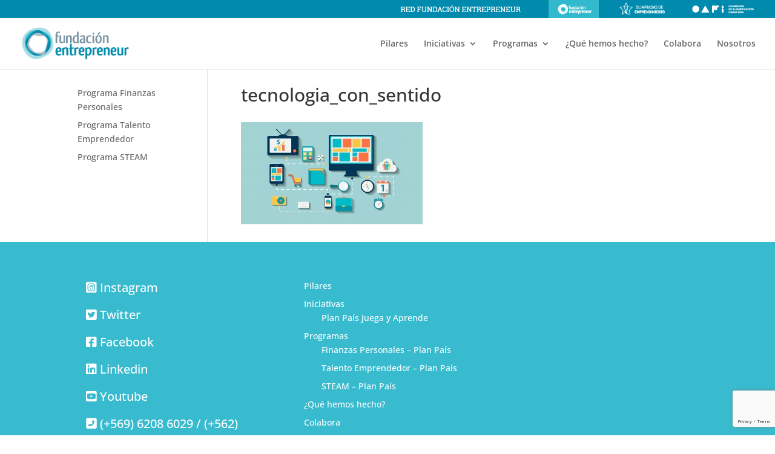

--- FILE ---
content_type: text/html; charset=utf-8
request_url: https://www.google.com/recaptcha/api2/anchor?ar=1&k=6LdWg6QUAAAAAIQ9J78LRTfLUizeAZjbBNFFuc5t&co=aHR0cHM6Ly93d3cuZmVudHJlcHJlbmV1ci5vcmc6NDQz&hl=en&v=PoyoqOPhxBO7pBk68S4YbpHZ&size=invisible&anchor-ms=20000&execute-ms=30000&cb=ut0p3fw0b44v
body_size: 48939
content:
<!DOCTYPE HTML><html dir="ltr" lang="en"><head><meta http-equiv="Content-Type" content="text/html; charset=UTF-8">
<meta http-equiv="X-UA-Compatible" content="IE=edge">
<title>reCAPTCHA</title>
<style type="text/css">
/* cyrillic-ext */
@font-face {
  font-family: 'Roboto';
  font-style: normal;
  font-weight: 400;
  font-stretch: 100%;
  src: url(//fonts.gstatic.com/s/roboto/v48/KFO7CnqEu92Fr1ME7kSn66aGLdTylUAMa3GUBHMdazTgWw.woff2) format('woff2');
  unicode-range: U+0460-052F, U+1C80-1C8A, U+20B4, U+2DE0-2DFF, U+A640-A69F, U+FE2E-FE2F;
}
/* cyrillic */
@font-face {
  font-family: 'Roboto';
  font-style: normal;
  font-weight: 400;
  font-stretch: 100%;
  src: url(//fonts.gstatic.com/s/roboto/v48/KFO7CnqEu92Fr1ME7kSn66aGLdTylUAMa3iUBHMdazTgWw.woff2) format('woff2');
  unicode-range: U+0301, U+0400-045F, U+0490-0491, U+04B0-04B1, U+2116;
}
/* greek-ext */
@font-face {
  font-family: 'Roboto';
  font-style: normal;
  font-weight: 400;
  font-stretch: 100%;
  src: url(//fonts.gstatic.com/s/roboto/v48/KFO7CnqEu92Fr1ME7kSn66aGLdTylUAMa3CUBHMdazTgWw.woff2) format('woff2');
  unicode-range: U+1F00-1FFF;
}
/* greek */
@font-face {
  font-family: 'Roboto';
  font-style: normal;
  font-weight: 400;
  font-stretch: 100%;
  src: url(//fonts.gstatic.com/s/roboto/v48/KFO7CnqEu92Fr1ME7kSn66aGLdTylUAMa3-UBHMdazTgWw.woff2) format('woff2');
  unicode-range: U+0370-0377, U+037A-037F, U+0384-038A, U+038C, U+038E-03A1, U+03A3-03FF;
}
/* math */
@font-face {
  font-family: 'Roboto';
  font-style: normal;
  font-weight: 400;
  font-stretch: 100%;
  src: url(//fonts.gstatic.com/s/roboto/v48/KFO7CnqEu92Fr1ME7kSn66aGLdTylUAMawCUBHMdazTgWw.woff2) format('woff2');
  unicode-range: U+0302-0303, U+0305, U+0307-0308, U+0310, U+0312, U+0315, U+031A, U+0326-0327, U+032C, U+032F-0330, U+0332-0333, U+0338, U+033A, U+0346, U+034D, U+0391-03A1, U+03A3-03A9, U+03B1-03C9, U+03D1, U+03D5-03D6, U+03F0-03F1, U+03F4-03F5, U+2016-2017, U+2034-2038, U+203C, U+2040, U+2043, U+2047, U+2050, U+2057, U+205F, U+2070-2071, U+2074-208E, U+2090-209C, U+20D0-20DC, U+20E1, U+20E5-20EF, U+2100-2112, U+2114-2115, U+2117-2121, U+2123-214F, U+2190, U+2192, U+2194-21AE, U+21B0-21E5, U+21F1-21F2, U+21F4-2211, U+2213-2214, U+2216-22FF, U+2308-230B, U+2310, U+2319, U+231C-2321, U+2336-237A, U+237C, U+2395, U+239B-23B7, U+23D0, U+23DC-23E1, U+2474-2475, U+25AF, U+25B3, U+25B7, U+25BD, U+25C1, U+25CA, U+25CC, U+25FB, U+266D-266F, U+27C0-27FF, U+2900-2AFF, U+2B0E-2B11, U+2B30-2B4C, U+2BFE, U+3030, U+FF5B, U+FF5D, U+1D400-1D7FF, U+1EE00-1EEFF;
}
/* symbols */
@font-face {
  font-family: 'Roboto';
  font-style: normal;
  font-weight: 400;
  font-stretch: 100%;
  src: url(//fonts.gstatic.com/s/roboto/v48/KFO7CnqEu92Fr1ME7kSn66aGLdTylUAMaxKUBHMdazTgWw.woff2) format('woff2');
  unicode-range: U+0001-000C, U+000E-001F, U+007F-009F, U+20DD-20E0, U+20E2-20E4, U+2150-218F, U+2190, U+2192, U+2194-2199, U+21AF, U+21E6-21F0, U+21F3, U+2218-2219, U+2299, U+22C4-22C6, U+2300-243F, U+2440-244A, U+2460-24FF, U+25A0-27BF, U+2800-28FF, U+2921-2922, U+2981, U+29BF, U+29EB, U+2B00-2BFF, U+4DC0-4DFF, U+FFF9-FFFB, U+10140-1018E, U+10190-1019C, U+101A0, U+101D0-101FD, U+102E0-102FB, U+10E60-10E7E, U+1D2C0-1D2D3, U+1D2E0-1D37F, U+1F000-1F0FF, U+1F100-1F1AD, U+1F1E6-1F1FF, U+1F30D-1F30F, U+1F315, U+1F31C, U+1F31E, U+1F320-1F32C, U+1F336, U+1F378, U+1F37D, U+1F382, U+1F393-1F39F, U+1F3A7-1F3A8, U+1F3AC-1F3AF, U+1F3C2, U+1F3C4-1F3C6, U+1F3CA-1F3CE, U+1F3D4-1F3E0, U+1F3ED, U+1F3F1-1F3F3, U+1F3F5-1F3F7, U+1F408, U+1F415, U+1F41F, U+1F426, U+1F43F, U+1F441-1F442, U+1F444, U+1F446-1F449, U+1F44C-1F44E, U+1F453, U+1F46A, U+1F47D, U+1F4A3, U+1F4B0, U+1F4B3, U+1F4B9, U+1F4BB, U+1F4BF, U+1F4C8-1F4CB, U+1F4D6, U+1F4DA, U+1F4DF, U+1F4E3-1F4E6, U+1F4EA-1F4ED, U+1F4F7, U+1F4F9-1F4FB, U+1F4FD-1F4FE, U+1F503, U+1F507-1F50B, U+1F50D, U+1F512-1F513, U+1F53E-1F54A, U+1F54F-1F5FA, U+1F610, U+1F650-1F67F, U+1F687, U+1F68D, U+1F691, U+1F694, U+1F698, U+1F6AD, U+1F6B2, U+1F6B9-1F6BA, U+1F6BC, U+1F6C6-1F6CF, U+1F6D3-1F6D7, U+1F6E0-1F6EA, U+1F6F0-1F6F3, U+1F6F7-1F6FC, U+1F700-1F7FF, U+1F800-1F80B, U+1F810-1F847, U+1F850-1F859, U+1F860-1F887, U+1F890-1F8AD, U+1F8B0-1F8BB, U+1F8C0-1F8C1, U+1F900-1F90B, U+1F93B, U+1F946, U+1F984, U+1F996, U+1F9E9, U+1FA00-1FA6F, U+1FA70-1FA7C, U+1FA80-1FA89, U+1FA8F-1FAC6, U+1FACE-1FADC, U+1FADF-1FAE9, U+1FAF0-1FAF8, U+1FB00-1FBFF;
}
/* vietnamese */
@font-face {
  font-family: 'Roboto';
  font-style: normal;
  font-weight: 400;
  font-stretch: 100%;
  src: url(//fonts.gstatic.com/s/roboto/v48/KFO7CnqEu92Fr1ME7kSn66aGLdTylUAMa3OUBHMdazTgWw.woff2) format('woff2');
  unicode-range: U+0102-0103, U+0110-0111, U+0128-0129, U+0168-0169, U+01A0-01A1, U+01AF-01B0, U+0300-0301, U+0303-0304, U+0308-0309, U+0323, U+0329, U+1EA0-1EF9, U+20AB;
}
/* latin-ext */
@font-face {
  font-family: 'Roboto';
  font-style: normal;
  font-weight: 400;
  font-stretch: 100%;
  src: url(//fonts.gstatic.com/s/roboto/v48/KFO7CnqEu92Fr1ME7kSn66aGLdTylUAMa3KUBHMdazTgWw.woff2) format('woff2');
  unicode-range: U+0100-02BA, U+02BD-02C5, U+02C7-02CC, U+02CE-02D7, U+02DD-02FF, U+0304, U+0308, U+0329, U+1D00-1DBF, U+1E00-1E9F, U+1EF2-1EFF, U+2020, U+20A0-20AB, U+20AD-20C0, U+2113, U+2C60-2C7F, U+A720-A7FF;
}
/* latin */
@font-face {
  font-family: 'Roboto';
  font-style: normal;
  font-weight: 400;
  font-stretch: 100%;
  src: url(//fonts.gstatic.com/s/roboto/v48/KFO7CnqEu92Fr1ME7kSn66aGLdTylUAMa3yUBHMdazQ.woff2) format('woff2');
  unicode-range: U+0000-00FF, U+0131, U+0152-0153, U+02BB-02BC, U+02C6, U+02DA, U+02DC, U+0304, U+0308, U+0329, U+2000-206F, U+20AC, U+2122, U+2191, U+2193, U+2212, U+2215, U+FEFF, U+FFFD;
}
/* cyrillic-ext */
@font-face {
  font-family: 'Roboto';
  font-style: normal;
  font-weight: 500;
  font-stretch: 100%;
  src: url(//fonts.gstatic.com/s/roboto/v48/KFO7CnqEu92Fr1ME7kSn66aGLdTylUAMa3GUBHMdazTgWw.woff2) format('woff2');
  unicode-range: U+0460-052F, U+1C80-1C8A, U+20B4, U+2DE0-2DFF, U+A640-A69F, U+FE2E-FE2F;
}
/* cyrillic */
@font-face {
  font-family: 'Roboto';
  font-style: normal;
  font-weight: 500;
  font-stretch: 100%;
  src: url(//fonts.gstatic.com/s/roboto/v48/KFO7CnqEu92Fr1ME7kSn66aGLdTylUAMa3iUBHMdazTgWw.woff2) format('woff2');
  unicode-range: U+0301, U+0400-045F, U+0490-0491, U+04B0-04B1, U+2116;
}
/* greek-ext */
@font-face {
  font-family: 'Roboto';
  font-style: normal;
  font-weight: 500;
  font-stretch: 100%;
  src: url(//fonts.gstatic.com/s/roboto/v48/KFO7CnqEu92Fr1ME7kSn66aGLdTylUAMa3CUBHMdazTgWw.woff2) format('woff2');
  unicode-range: U+1F00-1FFF;
}
/* greek */
@font-face {
  font-family: 'Roboto';
  font-style: normal;
  font-weight: 500;
  font-stretch: 100%;
  src: url(//fonts.gstatic.com/s/roboto/v48/KFO7CnqEu92Fr1ME7kSn66aGLdTylUAMa3-UBHMdazTgWw.woff2) format('woff2');
  unicode-range: U+0370-0377, U+037A-037F, U+0384-038A, U+038C, U+038E-03A1, U+03A3-03FF;
}
/* math */
@font-face {
  font-family: 'Roboto';
  font-style: normal;
  font-weight: 500;
  font-stretch: 100%;
  src: url(//fonts.gstatic.com/s/roboto/v48/KFO7CnqEu92Fr1ME7kSn66aGLdTylUAMawCUBHMdazTgWw.woff2) format('woff2');
  unicode-range: U+0302-0303, U+0305, U+0307-0308, U+0310, U+0312, U+0315, U+031A, U+0326-0327, U+032C, U+032F-0330, U+0332-0333, U+0338, U+033A, U+0346, U+034D, U+0391-03A1, U+03A3-03A9, U+03B1-03C9, U+03D1, U+03D5-03D6, U+03F0-03F1, U+03F4-03F5, U+2016-2017, U+2034-2038, U+203C, U+2040, U+2043, U+2047, U+2050, U+2057, U+205F, U+2070-2071, U+2074-208E, U+2090-209C, U+20D0-20DC, U+20E1, U+20E5-20EF, U+2100-2112, U+2114-2115, U+2117-2121, U+2123-214F, U+2190, U+2192, U+2194-21AE, U+21B0-21E5, U+21F1-21F2, U+21F4-2211, U+2213-2214, U+2216-22FF, U+2308-230B, U+2310, U+2319, U+231C-2321, U+2336-237A, U+237C, U+2395, U+239B-23B7, U+23D0, U+23DC-23E1, U+2474-2475, U+25AF, U+25B3, U+25B7, U+25BD, U+25C1, U+25CA, U+25CC, U+25FB, U+266D-266F, U+27C0-27FF, U+2900-2AFF, U+2B0E-2B11, U+2B30-2B4C, U+2BFE, U+3030, U+FF5B, U+FF5D, U+1D400-1D7FF, U+1EE00-1EEFF;
}
/* symbols */
@font-face {
  font-family: 'Roboto';
  font-style: normal;
  font-weight: 500;
  font-stretch: 100%;
  src: url(//fonts.gstatic.com/s/roboto/v48/KFO7CnqEu92Fr1ME7kSn66aGLdTylUAMaxKUBHMdazTgWw.woff2) format('woff2');
  unicode-range: U+0001-000C, U+000E-001F, U+007F-009F, U+20DD-20E0, U+20E2-20E4, U+2150-218F, U+2190, U+2192, U+2194-2199, U+21AF, U+21E6-21F0, U+21F3, U+2218-2219, U+2299, U+22C4-22C6, U+2300-243F, U+2440-244A, U+2460-24FF, U+25A0-27BF, U+2800-28FF, U+2921-2922, U+2981, U+29BF, U+29EB, U+2B00-2BFF, U+4DC0-4DFF, U+FFF9-FFFB, U+10140-1018E, U+10190-1019C, U+101A0, U+101D0-101FD, U+102E0-102FB, U+10E60-10E7E, U+1D2C0-1D2D3, U+1D2E0-1D37F, U+1F000-1F0FF, U+1F100-1F1AD, U+1F1E6-1F1FF, U+1F30D-1F30F, U+1F315, U+1F31C, U+1F31E, U+1F320-1F32C, U+1F336, U+1F378, U+1F37D, U+1F382, U+1F393-1F39F, U+1F3A7-1F3A8, U+1F3AC-1F3AF, U+1F3C2, U+1F3C4-1F3C6, U+1F3CA-1F3CE, U+1F3D4-1F3E0, U+1F3ED, U+1F3F1-1F3F3, U+1F3F5-1F3F7, U+1F408, U+1F415, U+1F41F, U+1F426, U+1F43F, U+1F441-1F442, U+1F444, U+1F446-1F449, U+1F44C-1F44E, U+1F453, U+1F46A, U+1F47D, U+1F4A3, U+1F4B0, U+1F4B3, U+1F4B9, U+1F4BB, U+1F4BF, U+1F4C8-1F4CB, U+1F4D6, U+1F4DA, U+1F4DF, U+1F4E3-1F4E6, U+1F4EA-1F4ED, U+1F4F7, U+1F4F9-1F4FB, U+1F4FD-1F4FE, U+1F503, U+1F507-1F50B, U+1F50D, U+1F512-1F513, U+1F53E-1F54A, U+1F54F-1F5FA, U+1F610, U+1F650-1F67F, U+1F687, U+1F68D, U+1F691, U+1F694, U+1F698, U+1F6AD, U+1F6B2, U+1F6B9-1F6BA, U+1F6BC, U+1F6C6-1F6CF, U+1F6D3-1F6D7, U+1F6E0-1F6EA, U+1F6F0-1F6F3, U+1F6F7-1F6FC, U+1F700-1F7FF, U+1F800-1F80B, U+1F810-1F847, U+1F850-1F859, U+1F860-1F887, U+1F890-1F8AD, U+1F8B0-1F8BB, U+1F8C0-1F8C1, U+1F900-1F90B, U+1F93B, U+1F946, U+1F984, U+1F996, U+1F9E9, U+1FA00-1FA6F, U+1FA70-1FA7C, U+1FA80-1FA89, U+1FA8F-1FAC6, U+1FACE-1FADC, U+1FADF-1FAE9, U+1FAF0-1FAF8, U+1FB00-1FBFF;
}
/* vietnamese */
@font-face {
  font-family: 'Roboto';
  font-style: normal;
  font-weight: 500;
  font-stretch: 100%;
  src: url(//fonts.gstatic.com/s/roboto/v48/KFO7CnqEu92Fr1ME7kSn66aGLdTylUAMa3OUBHMdazTgWw.woff2) format('woff2');
  unicode-range: U+0102-0103, U+0110-0111, U+0128-0129, U+0168-0169, U+01A0-01A1, U+01AF-01B0, U+0300-0301, U+0303-0304, U+0308-0309, U+0323, U+0329, U+1EA0-1EF9, U+20AB;
}
/* latin-ext */
@font-face {
  font-family: 'Roboto';
  font-style: normal;
  font-weight: 500;
  font-stretch: 100%;
  src: url(//fonts.gstatic.com/s/roboto/v48/KFO7CnqEu92Fr1ME7kSn66aGLdTylUAMa3KUBHMdazTgWw.woff2) format('woff2');
  unicode-range: U+0100-02BA, U+02BD-02C5, U+02C7-02CC, U+02CE-02D7, U+02DD-02FF, U+0304, U+0308, U+0329, U+1D00-1DBF, U+1E00-1E9F, U+1EF2-1EFF, U+2020, U+20A0-20AB, U+20AD-20C0, U+2113, U+2C60-2C7F, U+A720-A7FF;
}
/* latin */
@font-face {
  font-family: 'Roboto';
  font-style: normal;
  font-weight: 500;
  font-stretch: 100%;
  src: url(//fonts.gstatic.com/s/roboto/v48/KFO7CnqEu92Fr1ME7kSn66aGLdTylUAMa3yUBHMdazQ.woff2) format('woff2');
  unicode-range: U+0000-00FF, U+0131, U+0152-0153, U+02BB-02BC, U+02C6, U+02DA, U+02DC, U+0304, U+0308, U+0329, U+2000-206F, U+20AC, U+2122, U+2191, U+2193, U+2212, U+2215, U+FEFF, U+FFFD;
}
/* cyrillic-ext */
@font-face {
  font-family: 'Roboto';
  font-style: normal;
  font-weight: 900;
  font-stretch: 100%;
  src: url(//fonts.gstatic.com/s/roboto/v48/KFO7CnqEu92Fr1ME7kSn66aGLdTylUAMa3GUBHMdazTgWw.woff2) format('woff2');
  unicode-range: U+0460-052F, U+1C80-1C8A, U+20B4, U+2DE0-2DFF, U+A640-A69F, U+FE2E-FE2F;
}
/* cyrillic */
@font-face {
  font-family: 'Roboto';
  font-style: normal;
  font-weight: 900;
  font-stretch: 100%;
  src: url(//fonts.gstatic.com/s/roboto/v48/KFO7CnqEu92Fr1ME7kSn66aGLdTylUAMa3iUBHMdazTgWw.woff2) format('woff2');
  unicode-range: U+0301, U+0400-045F, U+0490-0491, U+04B0-04B1, U+2116;
}
/* greek-ext */
@font-face {
  font-family: 'Roboto';
  font-style: normal;
  font-weight: 900;
  font-stretch: 100%;
  src: url(//fonts.gstatic.com/s/roboto/v48/KFO7CnqEu92Fr1ME7kSn66aGLdTylUAMa3CUBHMdazTgWw.woff2) format('woff2');
  unicode-range: U+1F00-1FFF;
}
/* greek */
@font-face {
  font-family: 'Roboto';
  font-style: normal;
  font-weight: 900;
  font-stretch: 100%;
  src: url(//fonts.gstatic.com/s/roboto/v48/KFO7CnqEu92Fr1ME7kSn66aGLdTylUAMa3-UBHMdazTgWw.woff2) format('woff2');
  unicode-range: U+0370-0377, U+037A-037F, U+0384-038A, U+038C, U+038E-03A1, U+03A3-03FF;
}
/* math */
@font-face {
  font-family: 'Roboto';
  font-style: normal;
  font-weight: 900;
  font-stretch: 100%;
  src: url(//fonts.gstatic.com/s/roboto/v48/KFO7CnqEu92Fr1ME7kSn66aGLdTylUAMawCUBHMdazTgWw.woff2) format('woff2');
  unicode-range: U+0302-0303, U+0305, U+0307-0308, U+0310, U+0312, U+0315, U+031A, U+0326-0327, U+032C, U+032F-0330, U+0332-0333, U+0338, U+033A, U+0346, U+034D, U+0391-03A1, U+03A3-03A9, U+03B1-03C9, U+03D1, U+03D5-03D6, U+03F0-03F1, U+03F4-03F5, U+2016-2017, U+2034-2038, U+203C, U+2040, U+2043, U+2047, U+2050, U+2057, U+205F, U+2070-2071, U+2074-208E, U+2090-209C, U+20D0-20DC, U+20E1, U+20E5-20EF, U+2100-2112, U+2114-2115, U+2117-2121, U+2123-214F, U+2190, U+2192, U+2194-21AE, U+21B0-21E5, U+21F1-21F2, U+21F4-2211, U+2213-2214, U+2216-22FF, U+2308-230B, U+2310, U+2319, U+231C-2321, U+2336-237A, U+237C, U+2395, U+239B-23B7, U+23D0, U+23DC-23E1, U+2474-2475, U+25AF, U+25B3, U+25B7, U+25BD, U+25C1, U+25CA, U+25CC, U+25FB, U+266D-266F, U+27C0-27FF, U+2900-2AFF, U+2B0E-2B11, U+2B30-2B4C, U+2BFE, U+3030, U+FF5B, U+FF5D, U+1D400-1D7FF, U+1EE00-1EEFF;
}
/* symbols */
@font-face {
  font-family: 'Roboto';
  font-style: normal;
  font-weight: 900;
  font-stretch: 100%;
  src: url(//fonts.gstatic.com/s/roboto/v48/KFO7CnqEu92Fr1ME7kSn66aGLdTylUAMaxKUBHMdazTgWw.woff2) format('woff2');
  unicode-range: U+0001-000C, U+000E-001F, U+007F-009F, U+20DD-20E0, U+20E2-20E4, U+2150-218F, U+2190, U+2192, U+2194-2199, U+21AF, U+21E6-21F0, U+21F3, U+2218-2219, U+2299, U+22C4-22C6, U+2300-243F, U+2440-244A, U+2460-24FF, U+25A0-27BF, U+2800-28FF, U+2921-2922, U+2981, U+29BF, U+29EB, U+2B00-2BFF, U+4DC0-4DFF, U+FFF9-FFFB, U+10140-1018E, U+10190-1019C, U+101A0, U+101D0-101FD, U+102E0-102FB, U+10E60-10E7E, U+1D2C0-1D2D3, U+1D2E0-1D37F, U+1F000-1F0FF, U+1F100-1F1AD, U+1F1E6-1F1FF, U+1F30D-1F30F, U+1F315, U+1F31C, U+1F31E, U+1F320-1F32C, U+1F336, U+1F378, U+1F37D, U+1F382, U+1F393-1F39F, U+1F3A7-1F3A8, U+1F3AC-1F3AF, U+1F3C2, U+1F3C4-1F3C6, U+1F3CA-1F3CE, U+1F3D4-1F3E0, U+1F3ED, U+1F3F1-1F3F3, U+1F3F5-1F3F7, U+1F408, U+1F415, U+1F41F, U+1F426, U+1F43F, U+1F441-1F442, U+1F444, U+1F446-1F449, U+1F44C-1F44E, U+1F453, U+1F46A, U+1F47D, U+1F4A3, U+1F4B0, U+1F4B3, U+1F4B9, U+1F4BB, U+1F4BF, U+1F4C8-1F4CB, U+1F4D6, U+1F4DA, U+1F4DF, U+1F4E3-1F4E6, U+1F4EA-1F4ED, U+1F4F7, U+1F4F9-1F4FB, U+1F4FD-1F4FE, U+1F503, U+1F507-1F50B, U+1F50D, U+1F512-1F513, U+1F53E-1F54A, U+1F54F-1F5FA, U+1F610, U+1F650-1F67F, U+1F687, U+1F68D, U+1F691, U+1F694, U+1F698, U+1F6AD, U+1F6B2, U+1F6B9-1F6BA, U+1F6BC, U+1F6C6-1F6CF, U+1F6D3-1F6D7, U+1F6E0-1F6EA, U+1F6F0-1F6F3, U+1F6F7-1F6FC, U+1F700-1F7FF, U+1F800-1F80B, U+1F810-1F847, U+1F850-1F859, U+1F860-1F887, U+1F890-1F8AD, U+1F8B0-1F8BB, U+1F8C0-1F8C1, U+1F900-1F90B, U+1F93B, U+1F946, U+1F984, U+1F996, U+1F9E9, U+1FA00-1FA6F, U+1FA70-1FA7C, U+1FA80-1FA89, U+1FA8F-1FAC6, U+1FACE-1FADC, U+1FADF-1FAE9, U+1FAF0-1FAF8, U+1FB00-1FBFF;
}
/* vietnamese */
@font-face {
  font-family: 'Roboto';
  font-style: normal;
  font-weight: 900;
  font-stretch: 100%;
  src: url(//fonts.gstatic.com/s/roboto/v48/KFO7CnqEu92Fr1ME7kSn66aGLdTylUAMa3OUBHMdazTgWw.woff2) format('woff2');
  unicode-range: U+0102-0103, U+0110-0111, U+0128-0129, U+0168-0169, U+01A0-01A1, U+01AF-01B0, U+0300-0301, U+0303-0304, U+0308-0309, U+0323, U+0329, U+1EA0-1EF9, U+20AB;
}
/* latin-ext */
@font-face {
  font-family: 'Roboto';
  font-style: normal;
  font-weight: 900;
  font-stretch: 100%;
  src: url(//fonts.gstatic.com/s/roboto/v48/KFO7CnqEu92Fr1ME7kSn66aGLdTylUAMa3KUBHMdazTgWw.woff2) format('woff2');
  unicode-range: U+0100-02BA, U+02BD-02C5, U+02C7-02CC, U+02CE-02D7, U+02DD-02FF, U+0304, U+0308, U+0329, U+1D00-1DBF, U+1E00-1E9F, U+1EF2-1EFF, U+2020, U+20A0-20AB, U+20AD-20C0, U+2113, U+2C60-2C7F, U+A720-A7FF;
}
/* latin */
@font-face {
  font-family: 'Roboto';
  font-style: normal;
  font-weight: 900;
  font-stretch: 100%;
  src: url(//fonts.gstatic.com/s/roboto/v48/KFO7CnqEu92Fr1ME7kSn66aGLdTylUAMa3yUBHMdazQ.woff2) format('woff2');
  unicode-range: U+0000-00FF, U+0131, U+0152-0153, U+02BB-02BC, U+02C6, U+02DA, U+02DC, U+0304, U+0308, U+0329, U+2000-206F, U+20AC, U+2122, U+2191, U+2193, U+2212, U+2215, U+FEFF, U+FFFD;
}

</style>
<link rel="stylesheet" type="text/css" href="https://www.gstatic.com/recaptcha/releases/PoyoqOPhxBO7pBk68S4YbpHZ/styles__ltr.css">
<script nonce="sWS8jzzv6XSMwHQxlNmR_A" type="text/javascript">window['__recaptcha_api'] = 'https://www.google.com/recaptcha/api2/';</script>
<script type="text/javascript" src="https://www.gstatic.com/recaptcha/releases/PoyoqOPhxBO7pBk68S4YbpHZ/recaptcha__en.js" nonce="sWS8jzzv6XSMwHQxlNmR_A">
      
    </script></head>
<body><div id="rc-anchor-alert" class="rc-anchor-alert"></div>
<input type="hidden" id="recaptcha-token" value="[base64]">
<script type="text/javascript" nonce="sWS8jzzv6XSMwHQxlNmR_A">
      recaptcha.anchor.Main.init("[\x22ainput\x22,[\x22bgdata\x22,\x22\x22,\[base64]/[base64]/[base64]/bmV3IHJbeF0oY1swXSk6RT09Mj9uZXcgclt4XShjWzBdLGNbMV0pOkU9PTM/bmV3IHJbeF0oY1swXSxjWzFdLGNbMl0pOkU9PTQ/[base64]/[base64]/[base64]/[base64]/[base64]/[base64]/[base64]/[base64]\x22,\[base64]\\u003d\x22,\x22w4c9wpYqw6Rnw7IIwqvDlMOFw7vCv8O6FsKrw7N1w5fCthAQb8OzM8KPw6LDpMKcwpfDgsKFQcKJw67CrxNcwqNvwql5Zh/DjVzDhBVdUi0Gw651J8O3EMKWw6lGN8KfL8ObRD4Nw77Cp8KFw4fDgHbDmA/[base64]/DhMKjw5TCuSAvw5UvaMKVKnTCsQPDnlQLwrwqOHUWIMKswpl0OksQQW7CsA3CoMKcJ8KSS2DCsjA8w6taw6TCo09Tw5IdXQfCi8KTwq1ow7XCkMO0fVQ/wqLDssKKw4BeNsO2w5ZOw4DDqMOZwqY4w5Ryw7bCmsOfTxHDkhDCkMOgf0lywo9XJknDmMKqI8Kaw7Nlw5tIw4vDj8KTw6lKwrfCq8Olw5PCkUNcZxXCjcKlwo/DtERDw5hpwrfCmmNkwrvCj1TDusK3w45Hw43DusOlwocScMOJK8OlwoDDgMKZwrVlWVQqw5hgw5/CtirCqAQVTTIwKnzCl8KJS8K1wplvEcOHc8KKUzxuQcOkIBYFwoJsw6oOfcK5d8OuwrjCq0TChxMKOMKSwq3DhDgCZMKoAMOMancdw7HDhcOVLFHDp8KJw7EqQDnDiMKYw6VFacKIcgXDpV5rwoJOwo3DksOWbMObwrLCqsKDwq/ConxDw6TCjsK4KAzDmcODw5R8N8KTMiUALMKjZMOpw4zDjkAxNsOofsOow43CvwvCnsOcWcO3PA3CqMKkPsKVw4Q1Qig/e8KDN8Okw5LCp8KjwotHaMKlSMOuw7hFw4LDh8KCEGrDnw02wrtFF3x7w4rDiC7Cn8O1f1JiwrEeGlvDr8OuwqzCicOlwrTCl8KewoTDrSY3wpbCk33CscK4wpcWeR/DgMOKwqXCpcK7wrJmwqPDtRwTQHjDiCvCjk4uX0TDvCo8wqfCuwIAN8O7D0VxZsKPwojDiMOew6LDuFEvT8KGG8KoM8Ohw7cxIcKRKsKnwqrDq37Ct8Ocwq5ywofCpTcNFnTCuMO7wpl0E10/w5RHw7M7QsKfw7DCgWo1w4YGPjDDpMK+w7xFw53DgsKXYMKLWyZILjtwaMOuwp/Ch8K6awBsw5Efw47DoMOJw7szw7jDjyM+w4HCiTvCnUXCiMKiwrkEwoLCl8Ofwr8Mw5XDj8OJw4/Do8OqQ8OLA3rDvUI7wp/ClcK4wrV8wrDDuMOPw6IpEBTDv8O8w6kJwrdwwrLCiBNHw54Kwo7DmXArw4FxGGTCtcK1w60LN1gjwoXCssORPmt9acKsw4Qfw6FsVFV3QMO1wqc/[base64]/CqMOfGcKOwrlswoLDisKKE3fDgzkqwoLDlHw1fcKRGmxFw7DCucOOw4rDnMKECl/Cpz0VNsOREMOwQcOww6BJKRTDvMOyw5TDr8O8wqvDjMKUw6AuVsKtwo7DqcOCTj3CjcKjR8O9w4dXwqDClMKiwoRiL8OaY8K8wr4lw6vCksKYRyXCocK5w4jCuVUewogeSsKFwrprASvDjsKNE0lJw5DChG5gwqvCpU3ClwvDqi3CsCZtw7/[base64]/[base64]/wrxFw78fXMOAKcKLwrFaL8O1w6jChsKtDxh2w5hHw5XDviMow5zDmcK6MxrDpMKgw6wVEcOTCMKXwqPDhcO0AMOgdg58wrwNCMOWUMK6w7DDmyxewqpGMwNqwrTDgMKIKsOUwrwIw7bDuMObwrnCqR9eL8KSSsOXMD/Di3/CiMOiwovDj8KcwrrDucOICFRCwpxEZgFGf8OKJA3CisO9eMKOQsKpw6/[base64]/Gn0Cw43CrsO2w5zCrcKCGCgIw5g7wqV0KQR8QsKtfR7DnMOLw7/CgMKMwoHDhMOjwp/[base64]/[base64]/Du8OewrLCrRbDnMKvw6hSKsKBPsKbb8KqTGHChMOsQBdXYQgaw5RowrnDhMOZwqw3w6jCqjInw5/ClMOYw5bDqcOfwrnCl8KoJMKNFcKuQUAwT8O8LsKaDsKpw40vwrUgcSIoUcK3w5YsaMOrw67Do8Oww54COWrCj8OIC8Kyw7jDsWLChzMLwpYywp9uwq8kGMOfQMKPw4I7WXrCt3bCoCvCrcOqTxk+STZBw7rDr0I4dsKowrZhwpAUwr/DkG3DrcOTacKmbcKWA8O8wq8lwpopV3oUHEpgw5s0w6YCw6BmdELCksK4WcK6w55EwqvDisKLw5PDrD9Rw7nCpcKuP8KCwqTCi8KKIXnCv3XDr8KAwp/[base64]/[base64]/DnDDDssKtwpIRdMOnD8OoQ8K7w7Vxw5vClmXDqXnCg3PDgTXDhhXDu8Ocwo1yw7/Co8OdwrlJwpdwwqYywrsIw7jDicKPcRfDpBDCrCDCh8KTV8OhXMOEUMOIdMO6B8KHMx1QQhfCucKeMsOfwqEpOhx/D8Onw7tnO8OhZsOpNsOkw4jClsOew4tzOMOoFnnCqzDDsxLCqnjDvhRmwpMxGn0cQcO5wr/Dg37ChSQjw5PDtxrCo8K8KMOEwqF4w5zCusKbwq5Kw7nCm8K9w5cBw6Bowo/DjsKHw6rCtQfDswnCrsOTdRzCssKNGcOvwqvDogzDgcKfwpBQf8K7w4oQA8OBfsKnwqM+FsKkw7zDuMObXBHCln/DoHgvwrcsWE1sCRnDsFvCk8OuGhljw6Q+wr5Rw73DhsKQw7cEW8Oaw45Ew6cCw7PCgkzDlVXCmMOuw7PDulHCmsKZwoPCpTDCgMOuSMKlbBPCmy7CvFbDpMOXIV19wpTCs8OWwrRacC9+wo/Du1XDtcKrVjDCssO5w4TCmMKSw6jCpcKbwpdMw7nCqUXCgXzCoF/DtcKTLRrDisKDH8OwUcOdS1lxw6/[base64]/DmsOjwrEWV8KaNMOow4LDjcK3w71SwojCmsOXHREFWR0Fw7NxFyEYw6oSwqpWSSrCtMKVw5BUwrVeQgLCvMOfaADCmy8pwrzCmMKHKSzDrTwRwq/Do8K8w4nDkcKIwqIfwohKOEgkAcODw5jDgznCumtrfSPDo8OpecOvw67DkcKow4nCtcKHw4vCjDZywqljKsKRZMObw7HChk0Gw6UsEcO3D8KYwozDo8KPwp8ACcK3wqxIBsKgXiFiw6LClcOwwoHDrAZlR3lqEMK2wqPDpz5/w74YV8K2wphuTMOyw6zDvnt7wqI8wrVhwq4lwpDCtmvCkcK9HCvCnV7Dk8OxKULDpsKeXB/CgsOGaUYuw7/[base64]/[base64]/wofCgXnDsD4uf8KIwoQ+FmILEsKrfcOXw43DtsKpw6HCoMKRw51vw5/ChcOnFMOlKMO8YljCgMOywr9OwpU/wp4TbyjCkRjCrCwpIcOuFynDrsKrGMKdTW7Cs8KaQcOaa1vDhsOMSwXDrjPDrcO6VMKQPjDCnsK+SWNUVlh5esOqMSIyw4ZUQMKBw4JKw4jDmFQIwq/DjsKsw4/DqsKWP8KTdigeZgw3WSbDvMO7BUIMUcOhTl3DqsK8w5DDqHYxwrrCkcOoYAgcw7Y0LcKVd8K5czTClMKkwqQiNFjDhsOQE8Khw5MnwpfDlRnCpC7DhQ9Ww7M3w7vDlMK2wrQYN2vDsMO8wofDpDR6w6bDqcKzBsKcw77Dhj3Di8OCwpzCh8OmwrrDhcOHw6/DkA3DksO0w7l1aCATwonCusOOwrHCiQokICjCiHpeYcKSMcOCw7jDlcKowot/wr1IK8O4XyzCsg/Cu1zCmMK3GMK1w6RPaMK6RMOKw6/DrMOGOsO3HsKgw5vCr0JrBcK1aG/DqEXDqUrDokIkw4s+A1PDtMK/wo/DpMK4D8KMA8KmfMKLfMKZI35Xw5MGBBF6wobCusKSJSfDqsO5A8Ovw5B1wrMBe8KKwobDgMKaeMOPQ3jCj8K3HwdeQXTColIiw6wWwqPDscKxbsKFN8K+wqtRw7g/FFJoNlfDoMOFwrnDg8K+B258CsKFRwVRw4FWTyhaQsKZasOxDDTDszDClCdKwqPCmFDCkyHCtGBww5xqbjY6LsKxSsOybzNXA2ddB8OVwoTDvB3DtcOiw4PDu3HCo8K0wrg+L1nCocKcKMKzcSxXw7lywq/CvMKpwoDDqMKew7NIdMOow5hge8OIPl17REXChVvCqjLDjsKvwoTCu8OiwpbClxpREMKtRw7Dj8O2wr53HF7DuV3Dm3/[base64]/wp8PWsOHwq40w7VrY8Klw5hpw4fDsHtjwoPDtcKPWW/Cuxg9KTrCuMOOZcOPw6XCtMOawpM/[base64]/CnMKkwoooBMKxccOpwoRdVQx1NUQmOcKDwrkaw7PDnkgyw6XDmGA/ccK6P8KLWMKaOsKRw4pPMcOWw5wbwqbDpQgfwrcdEsKzw5UALyR4wqAQBlXDp3NywrV5D8O0w7rCscKZE3NLwrBTCRfDpAjDq8KCw4Iiwp5yw63DrHHClMOFwrvDpMO8fwIKw5vCqEHCmcOEVzHCh8O/PcKowonCojTCksOWJ8OsZmrDhH8TwrXCr8KVEMO3wrjCn8Ofw6HDmSsGw4HCj2E1wrhXwpZTwqzCjcOkMyDDgUZ/XQEafH1hAMOEwpkFVsO1w7hOw6fDvsOFMsOKwrM0MxEAw7xJIUpLw7gVJMKJJAYrwqDDkMK0wqxvDMOkeMOOw4LCgcKBw7ZCwqzDhsKiHsK/wqDDk1fCnCggI8OAPwPCv1DCvXsLHF7CucKbwqsww4h+TMOeaQPCr8OowoXDvsK4RwLDi8OzwplQwrpEDhlMOsO5ZSZ6wqzDp8OZdSk6ZFFaJcK7G8OsAinChgA9ecKHOsOpQgMhwrLDt8OHMsOpw4hvKVnDtVYgZ27DpsKIw6vCpCvCtT/DkXnDpMOLLRtRUMKsEnx3woM4w6DCmsOwI8OABMKDDnxLwpbCnWRWDMKVw4XChcKYK8KUw5bDksO2W1Q+IsKFL8O6wqnDoH/DrcKrLDPCvsK7Fi/[base64]/[base64]/DilPCr1jCjsOKw5XDkcOIS1Bswp0FwoHDqGLCjMKWwr7DsT10fULDrsOEGXAfLsKMZBg+wrrDv2/Cr8KDSVfCj8OvdsOOw7jCrsK8w7nDrcKTw6jCkVpEw7g4A8KMwpE5wpknwr/CsCXDicODfgzCg8OjVUDDqsOkciF+L8Owa8K9wonChMOFwqvDnwQwIlbDiMKAwow5wqXDvn/DpMKSw63DmcKuwrU2w4TCvcKcAwvCjwAEDj/DvQBww7xkEnTDlQ7CpcK3RT/Di8KEwo8pFhBdI8O8csKPw5/DtcK9wqnCnmlaSEDCrMO6PMKNwqICYnHCpcKww6jCoURuBw3DrsO3BcOfwq7CvHIdw7Fqw53CuMOBLMOaw7nCq2bCkhc9w7jDqgJtwqzChsKBw6DCi8OpXMKEwqbDmRbDskvCkU9Mw4LDkX/CgsKUBn4Ia8OWw6XDsh1LAAbCisOAFcKBwqHDgjLDtcOlKcOpJGxNeMOGVMO7QS48WcOLHcKRwofCjcKFwovDuShZw6dcw4LDi8OTJcOMXsKECcOIOMOkfsK+w47DgmfCqkPDsWkkCcKqw5rCgcOewonDq8O6UsOvwp3DpWs0KWXClC/[base64]/Dl11zw6Rxw6zDkRTCvsKqOsOiw5DCuMOKwqTCtwdPw6XDukdSwoDCsMOCwqDCi0IowpPDsXDDp8KTA8KnwoPCkEgYwqpVYWrDncKmwqoDw71OWGw4w4jDukFbw7pxw5bDmTAHYQ9rw4E0wq/CvEUSw7l7w6HDnVbDu8O6ScKrw7vDksOSZ8OUwr5SSMKKwpZPwo8ww5/[base64]/wotjNMKKf8OqI8KgwpgqwpvDocKbwopMw4JDS8KNw5XDpXDDvTVDw7vCh8K6AsKMwqBzMW/DkwfCjcKhQcO2CMKhbAfCn2ZkTcK/w5LDp8Ozw4t/[base64]/DljwJwr8UcmkZwo3DqBbCtBZyLk8Kw5/Cii9awp0iwos/w5hVOsKew43Dv3TDlMO2w77DrsONw6RAfcO8wrMAwqMowpk/IMOpfMKiwr/DuMKdw7rDlTzCu8O6w5zCu8Kjw5ldPEIGwqnCjWDDicKeZj5zOsOoTRAXw6bDpMOawoXCji9Yw4Mgw5h2w4XDg8KGCxM2wpjDusKvacORw4EdFhDCksKyDwUAwrFkRMKbw6DDnH/CvRbCkMOeKRDDjMOnw4vCp8OPQmrDjMKTw7UZO2DDg8Kcw4kNworCpgp2VifDjg/CiMOVcljChsKFNgMgPcOtNsK+JcOAw5Yrw5bCnHJZI8KLAcOQCsKeW8OJfSDCtmnDuUjDg8KsM8ONNcKVwqJmMMKmbcO1wqoHwqA6CXI4bsKBURfCicKiwpjDvcKew7zCmMO6OcKPQsOALcO8NcOTw5MHwrbCpHXClXt4cCvCrcKLb1nDqS0EBVPDjW8NwqYcEMO/dGXCixFOwqMCwpfCvBvDgcOhw4t4w7Jyw7sDegfCq8OIwoZMSEZcwobCijXCoMOCKcOofsO5wrHCjwpxAg1nRDzCi1vDvAvDpk/DnEkwb1EGa8KFDWzCr0vCskfDr8K9w6LDrMOACsKkwocWJsOeG8OawpXCnWHCqA5lLMKHw6ZHCl0SYGgzY8OOfjbDgcO3w7UBw4BvwoZJBgXDpSnDksK6w47CtUgWw4DClVlLw5zDnwDClQEhLCLDk8KOw7HCqsK9wqBjwq/DkCPCjcOCw57CtHrDhjnCosOxAClSMMO2wrZnwr/Di39Aw79+wpVGbsO3w64uEhDCq8K2w7BhwqcmOMOySsKLw5Buw6A3w6Njw4bDiCDDiMOJaVDDsCpVw7jDmsOCw7J4LSfDjcKEwrkswp5pSzfCskRPw6rDjV87wqsMw6bCvyzDjsKoOzV8wrIcwooMS8OGw7AHw4/[base64]/DrMOZw7ZsbMO8NxxCK8KgXH1PwrgQwofDpUJkd0DDpDjDh8KLHMKpwrrCrmNOUcOCwoRyKsKDBHrDlHYIJkUGOW/[base64]/OWQ5wo9AWx94bcKfwoXCtsOBMhbDjDQDYn8wZXnDs2okCivDuHrDvjt5PH3DqMKAwqrCqcObwpLCi0QFw43CqsKbwoA7DsO0QMKOw6sbw4tJw4DDqMOXwoZCKnVXfMKsfhsUw6ZXwpxiYCNKUhDCrC7CqsKJwrs/[base64]/[base64]/w43CmTjChwnDqFrCoMK3woF7w6/DisOHdMOOZ8KKwpIiwq4kahbDoMOhwqfCm8KhCHjDicKEwqzDkhs+w4M9w40Jw7FSP3Zuw6PDp8KvSQVKw6AIfjAHecOQSsOkw7QzcVfCvsOHQGPDoUQkIsKgBzXCkcK+MMKteWN/ZnXCr8KiSXwdw6zCli3DicOXDQnCvsKeJG03w5UCwpVEw6g0w4M0WMK3NBjDj8OIEcOqEEZawrnDrg/[base64]/[base64]/[base64]/DksOKwpR+w4HCqcKhS8Ojw5MMc8KzZCZcw5/[base64]/Dq8OPw4TDpWJowpXDjsKfAjvDusK2w5bCmAnDn8Kxdmo3wpEdJcOTwpQpw5XDsj7DuT0DJsK/[base64]/wrHDvcOXwrxIw6cyecOJwolqbngZwpvCklUEBsO7XHoOwrDDl8KYw7t5w7jCvcK3cMOcw5XDpx7Co8K4JMOXw6fDix/[base64]/DqhTCq8Oowr7ChC/CmRfCkzEif8OlesKVw5R4RynCpMOxA8KDwpnCigotw4/Dr8KBfjNawrsiWcKKw6lTw43DoyPDuXLDmHHDrwR7w719J1PCh0vDmMKSw6FNcS7DocKycEhGwoHChsK7w5HDnUttMsOew7diw5IaYMOOAMKKGsK8wpxLacOZPsKTF8Ojwp/CisKJWAYCbmBKLwsnwr5owq/[base64]/w4fDhMKyKSsHWMKtYhvDhsKRwrpNRVUWbMOUFxVaw6nCk8KZYsKPGMKpw5PClcOjYMOPScOHw7DDm8Okw6lQw63CgSscVSUAZ8OMU8KkNlrDjcO8w69mJD4Ow7bCksKgX8KcJG/ClMOHRmB6wpFeCsKzD8K/w4Epw6IVasOLw59cw4AawrvDmcKyAg45BMOVTXPCri7CocOCwplwwr4Xwoo5w7HDssOKwoHCuXjDsQPDjMOnbsOMJRdhUVTDtBXDvcK3PSRgXB0LJ0LDumhVamxRw5/DksKMfcKyOidKw7rDiHzChAHCmcOCwrbCiRIWNcOawq0xC8KgRQ3Dm2DCjMKww7tkwpvDkirCgcKVXRAyw7HDmcK7Q8OfC8K9wrnDhXfDqmYBSx/CgcKtwp7CoMKxIkvCisOVwonDrRltGHLDrcK9H8KwflrDtcKFX8KTcGTCl8OFWMKAOFDDuMKhKcO+wqggw6pBw6bCqcOpO8KDw5IlwollTkzCuMOXQ8KNw6rClsKAwph/w6/Cl8OvdWg8wrHDpMO4wq99w5bDgsKtw6kDwqjCkHzDmHVGaypjwohCwoHCgHTChgrDgGNIY0wLZcO8MsOQwofCqS/DiyPCjsO4f3U+W8K4RyIVwphNQHVawqowwpDCjMKzw5DDkcOReytOw63CrsOuw5BnC8KhKw/[base64]/[base64]/[base64]/Dlm0ZBcOvw4vCin88UcOgwqzDq8KPKMK3w6vDoMOuw6VrTHNewrYJLsKxwpnCoB8uw6jDoHXDq0HDvsKkw7VMWcK6wqkVdS5Lw5nDiS1hT048XMKSAsOwdBHDlG/CtXZhKAsRw5DCql8QIcKtFcOpZjTDoF5lHsK8w4EHTMOPwpV9YsKxwobCkUgHX01DTT8lNcKBw6/DhsKSQ8Kvw7Fiw5nCphzCvw1dw6nCrFHCvMK9woQzwoHDlWHCtmElwoEyw6TDlAAswp0pw5PChErCvw9YNkZ6WCZPwqLCpsO5C8OyVhAMTcO5wqTCiMOmw4LCtcO7wqYoIDvDqRIJwpoufsOAwpPDqxHDgsKlw41Qw4/Ck8KAKQXCnMKTw5LCvFcbEWrDlsOywrJhH2BBasOww6nCk8OIHUYzwrDCt8ORw6jCrMKJwp8wAMKqN8Obw7Upw5/[base64]/CjgJrWcKPa8KtPQTCti3DhsOWwqRHWsKgw7IbVsKDw7wfwroEE8K6BDjCjXXCn8O/NiIHw74INRbCijtaworCt8O2Y8KPH8OCe8KqwpHCnMOVwpkGw7l9WV/DhWJEEThMwqxxCMKFwoUUwo/DiREDFMOlPiAcZ8Ocwo7DjQVEwopSHlfDtwnCpALCs0vDp8KQasOnwrEnCWBIw59/w4ZBwrFNc3rCjMOyQQnDnx5HVMKQw6DCmTZbUHnDhhjChcKqwoYawpIeAWlnW8K/[base64]/DhSnDuMOvw5LDqMKFTsKWw6XDiDUtcMOkw5F9PkgUwp3DoxHCpSsbJH3CiDHCkklfFsOjKQAmwp8/wqhjwovCgUTDsRzCqcKffkx3NMOqWR7Cs2sjAg5twp3Dg8KxIjk7CsO7f8K/woE2w4LDsMKFw6EIMnZKB3ksE8OSc8OuXcOBNELCjErDki/CqFlDWwMpwrIjKXbDtR4aMsKHw7QDbMKDwpdqwptQwoTDj8KhwofClmfCkh3DrAd9w6ovwp7DhcOfwojDoGYDw77DkHDCs8Obw50Fw4DDpnzCizNaLXc6PS7CqcKkw6lxwonChFHCosOCwq9Hw6jDhMKpZsOED8OUSjHCsSN/wrXCqcKtw5LDnsOqMMKqFjEjw7R1NRrClMOlwpt4wp/CmmvDtzTCrcOLcMOww5dfw5NJU1XCqUfDjhNiWSfCn0XDkMKdHxLDs1Zvw43Cm8OtwqTCkXNvw4FMC1bCkipAwo7DrcOiKsONTh4ZBkHCuwXCtMORwqXDl8OKwrbDusOVw5Nbw6vCvsKgAh86w41cwr/Co1DDl8Oaw4k4ZMOEw6oqJcKMw6dww4AxP1PDicORGMK7W8O3wpHDjcO4woMoVCIow4DDmkR+ESbDmsOBZgpFwonCnMKOwqgVFsOtaW4aG8OHHsOUwp/CosKJWMKEwqHDocKRRcKuPMKxcmkewrc2e3pCH8OIeAJpXQLCqsKZw5sPdHJuBcK3w4rCpwkHMDB1CcKow7XDnMOvwo/DvMKODsOgw63DscKSWFTCrcOzw4PCkcKGwqBRJMOGwrTDhE3DrjzClsO4wqTDnGnDi0gvG2Qvw6leBcO3OcKgw6VYw78pwpnDuMOdw74Pw4jDlU4rw64MTMKCChnDqyZww4hcwqx1az/DgDA9w78ZasKTwoNDSMKCwpIlwqAIasKoAC0BY8KiCsKWS0gzw4slZmPCgsOOCsKow6PClwLDoTzClMOEw5DDtXlvacOGw4bCq8OLZsOQwoZVwrrDm8OfbMKTQMOzw4zDm8OwFUI5wogAJsK/OcKvw7LDssKRPxRQUMKgQcOww6kIwo/DvsOeDsK4bsOcNjbDiMK1wo4JZ8KnOWd7PcOkw7QLwoYJdsO7EsOVwptFwqkYw57CjcOVVC3DkMOCw6cLNRjDj8O8AMOaclfDrWfCq8O6YmgAX8KDNsKBXywIQMKIP8OMTcOrGcOGN1UAAnR3YcO2AR00ezvDuHhaw4RedzZAX8Kuf0jClW5ww7Rfw7tZUVRnw5/CnsKoUHVPwpMWw7NBw4/DuxvCs1XDjsKuUyjCvjjCp8OSIMKow4wncsKJKwHDhsK8w6HDmGPDnmPDrUI2wp7Ck0nDhsONb8KRcDlkW1nCrMKRwoxKw59Ow7YZw7zDlsKodMKsXsKmwotzahJ0TcO6U1BowrBBMFccwqE5wrxzSDYfCRxgwrjDtj7Cm07DuMOrwp4Vw6vCvk/[base64]/[base64]/wrZawpHCh38pAU0PHcKUw5Now7pEwqUDw7/Cs8OUNMKuIMKKfnd1FFAjwqlGBcKCAsKCfMO2w4Yhw5Fzw5vCij5tD8Oww5rDjsOLwrolwozDpU3DlMO2G8K7Ek1rQmLCt8Kxw7nDv8Kiw5jDsR7DtEYrwrsgBsKwwoTDrBTCqMKxZsOaaHjDg8KBZU1Cw6PDgcKjZxXCqiw9wq7DsXoiLH53FkV6wpRyZ3Rgw7/ChyxgZmLChX7DvcOkwog1w5/[base64]/ClsK/aUQ2LcOmZnA3w6/DvsOgYnwEw6IXwrTCpMKBYGsyBMOQwosGKsKHDX0nw4zDh8OjwqFsQ8OBf8KRwoQVwqIbRsOSwoEow5vCssOvAAzCmsOzw4Mgwqhsw5XCvMKcGVNZP8OZGMKBP17DiT7Dr8KQwoQDwqdlwpfCnWgDajHCgcK1wqrDnsKQw7bCsC46ABsLw5MfwrbCjm5/EF3CsHjDu8O+w5/DkTDDgsOVMmfCj8One0jDgcObw7pac8ORw5/CjUXCpcO8NcKFYcOUwpzDlmzCkMKCHcOUw7PDllVsw7VSbsO0wpLDhVgPw4c/[base64]/CnsO0w7hlw5LCsMKlTcOhOAVXw5BjOWp4wpB2wpjCqQXDiQ7CoMKfwqfCoMOEeCnDssOCUntowrzCpDouwoc+QCVtw4vDkMKUw5PDnMK8csKywpvCq8OAXMOLfcOvAcORwpo+ZcOOKsK3LcOYAX3CnWjCgXTCnMOOIj/CiMKxeEzDscOXScKFb8KbR8KnwrbDvmjCu8OOwos8KsKMTMKbB3QEVMO2w7/CjcOjw7U/wqbCqiDDnMO2Y3XDg8K+JER6wq/[base64]/[base64]/Dk8O/[base64]/TMONYcOaw7nCmWhDwrHDmioQGXrCuz8JwoA6w6jDtxlSwrc2FAjCksKmw5jCvF/DpMO6wp4CZcKsdsOoQSkHw5LDjyHCgcKvVhhmPyg5Sj/CgkIASE4tw5FiThE0esOXwoMzwqHDg8Oww6LDhMKNXyI+w5XCrMOPD1cfw6LDvlsbVsORH2ZCYS/[base64]/CosKSGsKSw5gYwq/DgS/CuMOXOytnNcKIwpxKaV0aw6ggKEI4MsOkH8Onw7HDssOlTjQWOxEdNcKUw59qwqB5EhvDgQwmw6XDs20Gw4IRw6/Clm4xVVnCiMOnw6xEO8O2wrvDn1TDlMOiwrnDgMOuRcOcw5HCkR9uwqBABMKWw6/DhMOIQ0kCw5DDuljCmMOqAhDDnMO/w7fDs8OBwqrCnznDi8KCw5/[base64]/dcOhTcKEwqYgwoElH8KSwpIjScKYwpomw4/DgmPDoWhdPxnDqg4SKsKjwqLDscONXE3CrHdhwooLwo0swrTCs0gAeFvCoMOow5cfw6PCo8Kvw4dyRWlDwoDDpcOPwpbDv8KUwoo6asKrwo7DiMKDTcObKcOgLTV6IMOiw6zDlR8mwpXDk1g/w69Jw5bDsBtPNcKcC8KXRMO5VcOUw4AeKMO7AwjCqsK1acKlw7kxLXDCksOjw43DmgvDl20Efn1uB10uwo3DiWHDtBPDvMOcLG/[base64]/DjCTDucOKRAQXbcOXRGkjEnDDv2MSMi/[base64]/[base64]/DiT1Fwr/Cl8OjDcOhR8Kaw6/[base64]/wobCu2LCoB7Dg0Rew5xaw6jDj8O+w7FST8KEX8OSw4XDs8KEf8OrwpDCmkTCt3HDpTvCo2w3w51lVcKjw59AUXoEwrjDiFhFexzDryjCsMONc0Fpw7HCnT3DlVw2w5RHwq/CmcObwpxEY8K7PsKxX8ODw6oHw67CnFk+BcK0PMKMw4/CgcK0wq3Do8KqVsKAw4LCgsOBw6/Cr8Kow7oxwq17UgcrJcOvw7/DvcOyJGJxPnlFw68NFGLCscOzbMKew6LDm8K0w7fDlMK9BcOjXFPDvcKhQMOhfQ/DksKDwqxdwp/Ds8OHw4jDvgPCk1fDkMKMQRnDiV3DkGh7wojCn8Oow6wuwpDCk8KMEcKdwrDCuMKBwrtKScKFw7vDqyLDiVjDlS/DtCfDnsOWCsKAwrrDk8Kcw7/DosO5wp7Dm0vClsKXf8KNckXCtsONHsKqw7AoOVFsLcO2ZMKOUlMWf0DDj8KBwqvCgcKvwpsyw6M/IAzDvlnDhGjDlsOiwoLCmX0Uw75xczcwwrnDgjvDrD1GO3PDrTVcw5HDk17CvMOlw7DDim/Dm8Kww6NOwpExwqp8w7vDiMOBw5TDozVLDxMrXyEKwpbDrsOiwqrDjsKEw7PDkF7CmzwbSB1SGsKcKXnDrjA/[base64]/[base64]/DrAJwwp/[base64]/[base64]/CiFPDkcOcw7vDucOYJR3Ct8O6w5jDlCfChMKzfE3Dk1Uvw4PDvcONwrF9OsOLw6/[base64]/Dv8O1PQFUA1zCvMOUw5nCj2LDqsO9TsK1O8O1UQDCt8KmYMOfRcKkRhzDkBcrb0fCrcOKLsK4w6LDnMKlccOTw4oOw6QfwrvDlht4RgHDgUXCpztzPsORW8KrbcOpH8KxCsKgwpkmw6TDrjPCjMO+UcOXwqHCo1/DksOmw5Y3IU4ew5Zsw5zCkQnChinDtABrVcOHF8OLw4JyAsK7w6BCRVPDnn5MwrLCqgvDm2NmaE7DgsOFPsOhIMK5w7FDw5glRMOYKn50wqDDpcOaw4/Cs8KdKUJ8AMO9VMOMwrvDocOsA8OwYMKGw4YdCMOTbcOIAMOuP8ORYMOtwobCrEdZwr5xasKNf20xLsKLwoTCkBvCmyknw5jClHzCusKTw6vDgn/CkMKXw5/Dt8K6WMKADXPCv8KVccKVXEFuHkItLBnCvD9Fw77DrirDgGnCkcKyAsOtLBdeNTzCjMKuw5EcG3vDmsODwqvChsKPw4cjFMKTwpVMQcKKL8OYRcOkwr3CqMOsPXvDrQ54OAsfwrcHNsOGcHgCT8O8worDkMOyw6c5ZcOJw53DinZ6wofDuMKmw6/DjcKDw6pvwqPDhwnDtgvCncOJwpjDocK7w4zCtsOhwqPCjsK5a2sQEMKpw7tIw6kKGGjDiFLCt8KYwovDpMOGKMOYwr/CmsOfQWIBSCkGdcK8CcOuw7PDnHzCpjQhwrXCicK0w7DDhBLDu3DDpjTCk2bChEA3w7oKwocFw5NewqbDnmgJw4xQwojCq8KLMsOPwoszX8KHw5bDtV/DmlgOQWl5CsOsPW/CgMKmw4skeC7CjsK8CMOxJyMowotEZGZiPEE+wqp/FHc+w4c3w4JbW8Ojwo1pYMONwq7ClFJgUMK+wqXCk8OcTsO1PcOXd1LCpsKfwqkow498wqJ7ZsO5w5F9w4/CqMKSDcO7DEXCvsKpwqTDhMKZXsO6BsObwoIGwqEcHQIRwrnDs8OzwqbDhDnCl8Opw5BSw6fDljPCp0dIfMO7wpHDuGcMDGPChQIGFsKzK8KmLMKyLHnDoTlBwqnCnsOcFWnCoXI/[base64]/wowywq3DsMKewrQ0cj5WV1MawpsRUsO0wq0zaMKZNwsBwofDq8O+w6XDj2dDwoo1w4LCoxrDuh91CsK9wrXDssKkwpwsKA/DsnXDrsKDwrQxwq8Bw4UywpwkwrJwYCzCh25CZChQNsOOSHrDtMOHLFTCrGEsZWxWwptbwqjDp3NawqpRBGTDqBNEw4PDuAZ0w4HDhknDiQoHI8OEw6HDsFk/wrnDuF9mw5JiN8KiFsKiR8OFWcOcdsKTeHxqw7guw6DDtwM2Sx41wpLCjcKaKh5MwrXDq0oCw6k3w4HCsgjCvSDCmVzDv8O2RsKLw4V+wqo8w5wdZcOWwpjCvwI4ZsKAQDvDqxfDqcO0eg/DnAhATh88aMKhFTgbwqU7wrjDo1RMw6LDscKDw43CjygiVsKpwpzDjMOKwpJiwqEfDlNtdCzCtlrDsgHCuiHCgsKKM8O/wrPDq2jCkEIvw6tkK8OhP3zCnsKiw4LDjsKtIsKtBkJswoYjwokow68wwrw3TsKYVV0ULhZVSsOSM37CgcKMw6RvwpLDmDdEw6MGwqcDwp1zSkptJmcdMcOpcCfCoHTDucOqBXp8wofDtsKmwpIbwovCj0cJX1QEw73Cm8OHDcOqI8OXwrR/chLCvDXCnTREw6lSbcKOw6rDlsK3E8KVfCvDh8KBT8OnHsK/IhLCqsO1w5/DujXDlQ46woNtaMOow5wew4DDjsOMSAPCqcOYwrM3ZgJ+w6cVdjNxwp44b8O6w47Dk8OUWRMGEC7CmcKbw6XDrzPCtcOYCMOydGnCrMO9AkrDryB0FxM+bcKXwrnCi8KhwozDvGoCHsKnPA3CjFwPwq1DwrbCjcKKAg8vCcOKQMKpRA/Dv27DgcOmNSVXT3JowpPDmFvCk3PCjhLCp8O2YcKTVsKfwpTDvsKrIS1Fw47CtMKKGH5Ow4vCnMO9w4jDusOiesKjF1lWw5UMwqk5wqjDvMOQwoRQJk7Cu8OIw49DZDERwrU9IcK/e1XCjFwADG5Qwr41ZsKSesOIw5tWw6tHFMKkeStPwpxmwpfDjsKSW3Jzw67Cj8KowqjDm8KAOEXDln8tw5zClEFdRcOXQkBFb0vDny/Ctxplw7QVOUQywoVzTcKSZzp/woXDkCnDvcOvw5howpXDt8ONwr/[base64]/KzN6TsKkB8Kcw7M8EBrDisK5w4/CrsKBTWnDjjLCkMOLEcOVHCPCh8Kgw6AHw6kgw7TDkWoKwpLCshPCu8OzwpltAzxew7Qswp/[base64]/CgcOAHsKWw4nDs8K2LSUcw4/ChlMnNcOkwohIaMOXw5ZPSzUsFMKQTsOvFy7DklhuwrkKwpzDv8Kpwo1cTcKhw4rDkMOfwrjDmy3DnX1Uw4jCjMOFwpnCm8ODVsKVw548RkQSQMOQw7zDoX49PQbDuMKgRHVBw7DDrRBiw7RCUMOgFMKIZ8OEdhUMAMOQw6jCohMMw7wUEsO/wr0IQ1fCkMO9wo3CpMOMZ8OnSVLDhiNQwr45wpF8Nw/[base64]/N8OCwr5UwqXDl2J6FwcGZm4dwpJsfcKqw4Jww7bDv8OUw48Xw4bDvjrCtMKGwqHDpQLDjScfw60kIFnDj0BOw4/DmEzCjjPCjMOHwp7CtcKdEcKGwoR1wpYuVWp1flZFw4lfw5rDmkTDhcOqwovCu8KgwonDmMKAKVBcFg9AK0FbGGLDhsOQwqYOw4ZNB8K3esOQw4bCv8OhAMOiwrDCjSs/GMODP17CjloRw5XDpgbDqWAwSMOTwoUMw7LCpnBiLkLDpcKow41EK8Kdw7/CosOEWMO8wqEVfwvDr23DiQN0w5XCokdqTMKtGXTDuysYw6FnLsOgYMKINcOSem5Tw60Gwoksw7p5w79rw4bCkg4nbUYePcK5w5M4NMO6wobDoMOwFcOdw6/[base64]\\u003d\\u003d\x22],null,[\x22conf\x22,null,\x226LdWg6QUAAAAAIQ9J78LRTfLUizeAZjbBNFFuc5t\x22,0,null,null,null,1,[21,125,63,73,95,87,41,43,42,83,102,105,109,121],[1017145,826],0,null,null,null,null,0,null,0,null,700,1,null,0,\[base64]/76lBhnEnQkZnOKMAhnM8xEZ\x22,0,0,null,null,1,null,0,0,null,null,null,0],\x22https://www.fentrepreneur.org:443\x22,null,[3,1,1],null,null,null,1,3600,[\x22https://www.google.com/intl/en/policies/privacy/\x22,\x22https://www.google.com/intl/en/policies/terms/\x22],\x221PaqmHe+mCP8/2zhbEczfG9nZXUufReGtmQ9NE5XB/0\\u003d\x22,1,0,null,1,1769056652009,0,0,[88,31,100],null,[78,34,140,120],\x22RC--QDA4ucurgz7Bw\x22,null,null,null,null,null,\x220dAFcWeA5nQnwF-RgalRPqlcStnwOYYs06LywdIcTRVJB-MRF7Pez0yaGNnn2GVhgRuXMx5rcAPb9mKtmkcfFbYZdPok6ZEn1-Nw\x22,1769139452024]");
    </script></body></html>